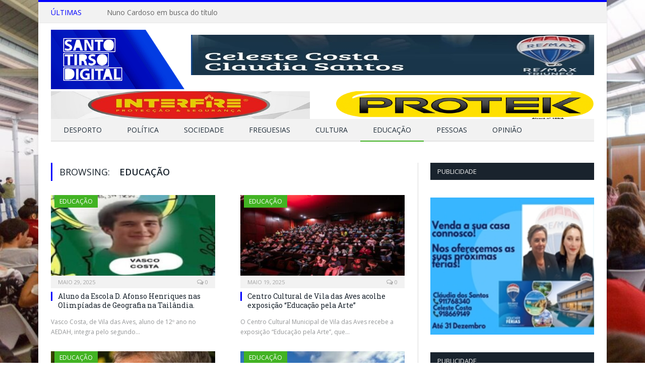

--- FILE ---
content_type: text/plain
request_url: https://www.google-analytics.com/j/collect?v=1&_v=j102&a=454375666&t=pageview&_s=1&dl=https%3A%2F%2Fsantotirsodigital.pt%2Fcategory%2Feducacao%2Fpage%2F4%2F&ul=en-us%40posix&dt=Arquivo%20de%20Educa%C3%A7%C3%A3o%20-%20P%C3%A1gina%204%20de%2078%20-%20SantoTirsoDigital&sr=1280x720&vp=1280x720&_u=IEBAAEABAAAAACAAI~&jid=1395697255&gjid=1140950552&cid=301676899.1765675202&tid=UA-58299309-1&_gid=1942509440.1765675202&_r=1&_slc=1&z=100544994
body_size: -452
content:
2,cG-GF92V1V663